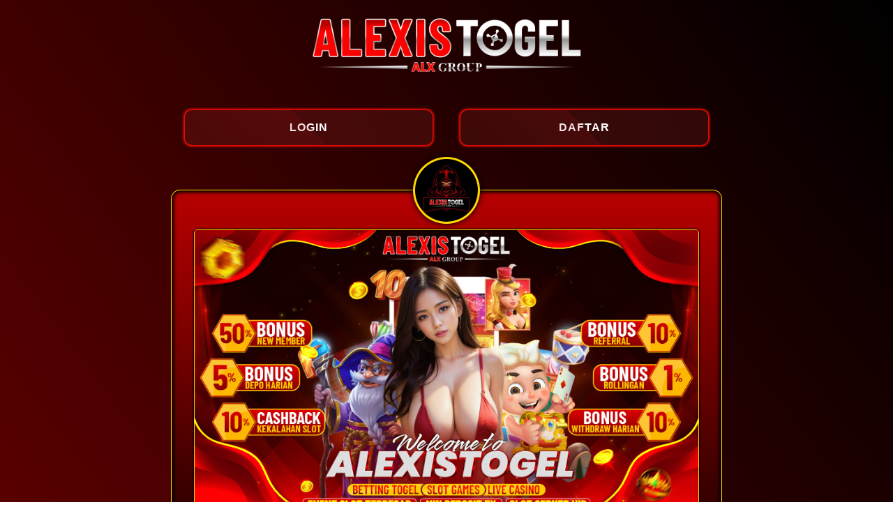

--- FILE ---
content_type: text/html; charset=utf-8
request_url: https://eliteeservices.net/
body_size: 6682
content:
<!doctype html>
<html ⚡>

<head>
    <meta charset="utf-8">
    <link rel="amphtml" href="https://eliteeservices.net/" />
    <meta name="viewport" content="width=device-width,minimum-scale=1,initial-scale=1">
    <title>ALEXISTOGEL 🔝 Link Slot Gacor Hari Ini dengan Provider Terbaik</title>
    <meta name="description"
        content="ALEXISTOGEL direkomendasikan sejak lama sebagai link slot gacor yang memiliki pilihan provider slot terbaik dalam 1 akun. dengan Provider Terbaik">
    <meta name="keywords"
        content="alexistogel, link alexistogel, link alternatif alexistogel, rtp slot alexistogel,  slot alexistogel, alexistogel gacor, rtp alexistogel, situs alexistogel, link slot gacor" />
    <meta name="geo.placename" content="Indonesia" />
    <meta name="geo.region" content="ID" />
    <meta name="geo.country" content="ID" />
    <meta name="language" content="id-ID" />
    <meta name="tgn.nation" content="Indonesia" />
    <meta name="twitter:card" content="summary_large_image">
    <meta name="twitter:site" content="@Slot Online">
    <meta name="twitter:creator" content="@Slot Online">
    <meta name="twitter:domain" content="https://eliteeservices.net/">
    <meta name="twitter:title" content="ALEXISTOGEL 🔝 Link Slot Gacor Hari Ini dengan Provider Terbaik" />
    <meta property="og:type" content="website" />
    <meta property="og:locale" content="id_ID" />
    <meta property="og:locale:alternate" content="en_ID" />
<meta name="google-site-verification" content="82htLJMVP-cmhQ0zdMH43ZSI_6EEcs0IS7ENhkEnBu0" />
    <meta property="og:title" content="ALEXISTOGEL 🔝 Link Slot Gacor Hari Ini dengan Provider Terbaik" />
    <meta property="og:description"
        content="ALEXISTOGEL direkomendasikan sejak lama sebagai link slot gacor yang memiliki pilihan provider slot terbaik dalam 1 akun. dengan Provider Terbaik" />
    <meta property="og:url" content="https://eliteeservices.net/">
    <meta property="og:site_name" content="ALEXISTOGEL 🔝 Link Slot Gacor Hari Ini dengan Provider Terbaik" />
    <meta property="og:image"
        content="https://sgp1.digitaloceanspaces.com/alexisimage/front/slider/BANNER%20LP%20ALX%2061.jpg" />
    <meta property="og:image:alt" content="Slot Online" />
    <link rel="shortcut icon" type="image/png"
        href="https://kilat.digital/images/2023/12/13/067a6dbaedf867ecca980a732729ed54.png" />
    <link rel="canonical" href="https://eliteeservices.net/">
    <script async src="https://cdn.ampproject.org/v0.js"></script>
    <script async custom-element="amp-analytics" src="https://cdn.ampproject.org/v0/amp-analytics-0.1.js"></script>
    <style amp-boilerplate>
        body {
            -webkit-animation: -amp-start 8s steps(1, end) 0s 1 normal both;
            -moz-animation: -amp-start 8s steps(1, end) 0s 1 normal both;
            -ms-animation: -amp-start 8s steps(1, end) 0s 1 normal both;
            animation: -amp-start 8s steps(1, end) 0s 1 normal both
        }

        @-webkit-keyframes -amp-start {
            from {
                visibility: hidden
            }

            to {
                visibility: visible
            }
        }

        @-moz-keyframes -amp-start {
            from {
                visibility: hidden
            }

            to {
                visibility: visible
            }
        }

        @-ms-keyframes -amp-start {
            from {
                visibility: hidden
            }

            to {
                visibility: visible
            }
        }

        @-o-keyframes -amp-start {
            from {
                visibility: hidden
            }

            to {
                visibility: visible
            }
        }

        @keyframes -amp-start {
            from {
                visibility: hidden
            }

            to {
                visibility: visible
            }
        }
    </style><noscript>
        <style amp-boilerplate>
            body {
                -webkit-animation: none;
                -moz-animation: none;
                -ms-animation: none;
                animation: none
            }
        </style>
    </noscript>
    <style amp-custom>
        * {
            margin: 0;
            padding: 0;
            box-sizing: border-box;
        }

        ::-webkit-scrollbar {
            display: none;
        }

        body {
            width: 100%;
            height: 100vh;
            color: white;
            font-family: "Arimo", sans-serif;
            /* background: linear-gradient(45deg , #000222 , black , #000222); */
        }

        .area {
            background: transparent;
            width: 100%;
            margin: auto;
            padding: 5px;
        }

        .circles {
            position: absolute;
            top: 0;
            left: 0;
            width: 100%;
            height: 100%;
            overflow: hidden;
            z-index: -3;
        }

        .circles li {
            position: absolute;
            display: block;
            list-style: none;
            width: 20px;
            height: 20px;
            background: rgba(212, 224, 46, 0.336);
            animation: animate 15s linear infinite;
            bottom: -150px;
        }

        .circles li:nth-child(1) {
            left: 25%;
            width: 80px;
            height: 80px;
            animation-delay: 0s;
        }

        .circles li:nth-child(2) {
            left: 10%;
            width: 20px;
            height: 20px;
            animation-delay: 2s;
            animation-duration: 12s;
        }

        .circles li:nth-child(3) {
            left: 70%;
            width: 20px;
            height: 20px;
            animation-delay: 4s;
        }

        .circles li:nth-child(4) {
            left: 40%;
            width: 60px;
            height: 60px;
            animation-delay: 0s;
            animation-duration: 18s;
        }

        .circles li:nth-child(5) {
            left: 65%;
            width: 20px;
            height: 20px;
            animation-delay: 0s;
        }

        .circles li:nth-child(6) {
            left: 75%;
            width: 110px;
            height: 110px;
            animation-delay: 3s;
        }

        .circles li:nth-child(7) {
            left: 35%;
            width: 150px;
            height: 150px;
            animation-delay: 7s;
        }

        .circles li:nth-child(8) {
            left: 50%;
            width: 25px;
            height: 25px;
            animation-delay: 15s;
            animation-duration: 45s;
        }

        .circles li:nth-child(9) {
            left: 20%;
            width: 15px;
            height: 15px;
            animation-delay: 2s;
            animation-duration: 35s;
        }

        .circles li:nth-child(10) {
            left: 85%;
            width: 150px;
            height: 150px;
            animation-delay: 0s;
            animation-duration: 11s;
        }

        @keyframes animate {
            0% {
                transform: translateY(0) rotate(0deg);
                opacity: 1;
                border-radius: 0;
            }

            100% {
                transform: translateY(-1000px) rotate(720deg);
                opacity: 0;
                border-radius: 50%;
            }
        }

        .container {
            width: 100%;
            min-height: 100vh;
            height: auto;
            overflow-y: scroll;
            color: white;
            font-family: "Arimo", sans-serif;
            background: linear-gradient(233deg, black, #590000);
            background-position: center;
            background-attachment: fixed;
            background-repeat: no-repeat;
            position: absolute;
            display: flex;
            flex-direction: column;
            justify-content: center;
            align-items: center;
            padding-bottom: 20px;
        }

        .wrapcontainer {
            max-width: 800px;
            z-index: 1;
            display: flex;
            flex-direction: column;
            align-items: center;
        }

        .logo {
            width: 50%;
            margin: auto;
        }

        .logo img {
            width: 100%;
            margin-bottom: 30px;
        }

        .card {
            margin: 4em 0em 0em 0em;
            width: 100%;
            background: linear-gradient(0deg, black, #b90000);
            color: #ffb820;
            padding: 2em;
            padding-bottom: 1em;
            text-align: center;
            border-radius: 0.8em;
            box-shadow: 0 0 0.5em rgba(255, 5, 5, 0.5);
            position: relative;
            border: 1px solid #ffea00;
            box-shadow: inset 0px 0px 5px 3px black;
        }

        .card::before {
            content: '';
            position: absolute;
            top: 0;
            left: 50%;
            transform: translateX(-50%);
            background: linear-gradient(135deg, #aba88811 50%, #aba88822 100%);
            width: 0;
            height: 0;
            z-index: -1;
            border-radius: inherit;
        }

        .profile-img {
            width: 6em;
            height: 6em;
            margin: -5em auto 0 auto;
            border-radius: 50%;
            background-color: gold;
            display: flex;
            justify-content: center;
            align-items: center;
            box-shadow: 0 0 8px 0px black;
        }

        .profile-img a {
            text-decoration: none;
            border-radius: inherit;
            display: flex;
            align-items: center;
            justify-content: center;
        }

        .profile-img img {
            width: 90px;
            height: 90px;
            border-radius: inherit;
            background-color: transparent;
        }

        .card h1 {
            margin: .5em 0 0 0;
            text-transform: uppercase;
            letter-spacing: 1px;
            font-size: 13px;
            color: gold;
            text-shadow: 1px 1px 1px black;
        }

        .card p {
            margin: 1em auto;
            text-transform: uppercase;
            color: #eeff00;
            line-height: 2.6;
            font-size: 7px;
            letter-spacing: 1px;
            border-top: 3px double gold;
        }

        .card:hover p {
            color: rgb(217, 241, 0);
        }

        .card:hover::before {
            animation: fill 1s ease-in-out forwards;
        }

        @keyframes fill {
            40% {
                width: 100%;
                height: 0.5em;
            }

            50% {
                width: 100%;
                height: 0.5em;
            }

            100% {
                width: 100%;
                height: 100%;
            }
        }

        .banner {
            margin: .5em 0 0 0;
        }

        .banner img {
            width: 100%;
            border: 1px solid;
            border-color: gold;
            border-radius: 5px;
            box-shadow: 0px 0px 2px 1px black;
        }

        .gif {
            margin: .5em 0 0 0;
        }

        .gif img {
            width: 100%;
            border: 1px solid;
            border-color: gold;
            border-radius: 5px;
            box-shadow: 0px 0px 2px 1px rgb(0, 0, 0);
            margin: 5px 0px;
        }

        .card button {
            margin: 0.5em 0 0 0;
            border: none;
            outline: none;
            background-color: transparent;
        }

        .card button a {
            display: block;
            text-decoration: none;
            color: #fff;
            background-color: rgba(255, 0, 0, 0.2);
            padding: 0.8em 3em;
            border-radius: 3em;
            text-transform: uppercase;
            transition: 0.3s;
            font-weight: bold;
            letter-spacing: 1px;
            border: 1px solid;
            border-color: gold;
        }

        .card:hover button a {
            background-color: rgba(255, 255, 255, 0.8);
            color: #111;
        }

        .card button:hover a {
            background-color: rgba(255, 255, 255, 1);
        }

        .cardbtn {
            width: 100%;
            display: flex;
            align-items: center;
            justify-content: space-around;
        }

        .cardbtn .btn {
            width: 45%;
            height: 50px;
            position: relative;
        }

        .cardbtn .btn a {
            position: absolute;
            top: 0;
            left: 0;
            width: 100%;
            height: 100%;
            display: flex;
            text-transform: uppercase;
            justify-content: center;
            align-items: center;
            background: rgba(172, 48, 48, 0.2);
            box-shadow: 0 15px 35px rgba(172, 48, 48, 0.2);
            border-radius: 10px;
            color: rgb(255, 255, 255);
            z-index: 1;
            font-weight: 400;
            letter-spacing: 1px;
            text-decoration: none;
            overflow: hidden;
            transition: 0.5s;
            backdrop-filter: blur(15px);
            font-family: Arial, Helvetica, sans-serif;

            animation: shadowColor 4s infinite;
        }

        .cardbtn .btn a:hover {
            letter-spacing: 3px;
        }

        .cardbtn .btn a::before {
            content: '';
            position: absolute;
            top: 0;
            left: 0;
            width: 50%;
            height: 100%;
            background: linear-gradient(to left, rgba(163, 25, 25, 0.15), transparent);
            transform: skewX(45deg) translateX(0);
            transition: 0.5s;
        }

        .cardbtn .btn:hover a::before {
            transform: skewX(45deg) translateX(200%);
            background: red;
        }

        .cardbtn .btn::before {
            content: '';
            position: absolute;
            left: 50%;
            transform: translateX(-50%);
            bottom: -5px;
            width: 30px;
            height: 10px;
            border-radius: 10px;
            transition: 0.5s;
            transition-delay: 0s;
        }

        .cardbtn .btn:hover::before {
            bottom: 0;
            height: 50%;
            width: 80%;
            border-radius: 30px;
            transition-delay: 0.5s;
        }

        .cardbtn .btn::after {
            content: '';
            position: absolute;
            left: 50%;
            transform: translateX(-50%);
            top: -5px;
            width: 30px;
            height: 10px;
            border-radius: 10px;
            transition: 0.5s;
            transition-delay: 0s;
        }

        .cardbtn .btn:hover::after {
            top: 0;
            height: 50%;
            width: 80%;
            border-radius: 30px;
            transition-delay: 0.5s;
        }

        .cardbtn .btn:hover:nth-child(1) a {
            color: rgb(229, 255, 0);
            transition-delay: 0.5s;
        }




        .footer {
            margin-top: 70px;
            align-content: flex-end;
            align-items: center;
            display: grid;
            grid-template-columns: repeat(2, 3fr);
            grid-template-rows: repeat(2, 2fr);
            justify-items: center;
            gap: 20px;
        }

        .footer a {
            width: 300px;
            text-align: center;
            text-decoration: none;
            color: #ffe600;
            padding: 15px 0px;
            margin: -8px;
            font-size: 12px;
            border-radius: 5px;
            background: rgba(172, 48, 48, 0.2);
            box-shadow: 0px 2px 2px #88bd0d, 0px -2px 2px #aca90f;
            border-top: 1px solid rgba(255, 255, 255, 0.1);
            border-bottom: 1px solid rgba(255, 255, 255, 0.1);
            backdrop-filter: blur(15px);
            z-index: 1;
            transition: 0.3s;
            border-radius: 30px;
        }

        .footer a:hover {
            background: rgba(72, 202, 111, 0.5);
        }

        @media screen and (max-width:1200px) {
            .footer {
                padding: 15px 20px;
                max-width: 1000px;
                width: 100%;
                flex-direction: column;
                justify-content: center;
                align-items: center;
            }
        }

        .footer a {
            width: 115%;

        }

        .dasar {
            width: 100%;
            display: flex;
        }

        .dasar a {
            text-align: center;
            background: #370d0d;
            padding: 15px 0px;
            border: 1px solid gold;
            text-decoration: none;
            box-shadow: 0px 0px 3px 2px gold;
            font-size: 16px;
            width: 100%;
            margin: 30px auto;
            text-transform: uppercase;
            color: gold;
            border-radius: 10px;
            animation: shadowColor 2s infinite;
            transition: 0.5s;
        }

        .dasar a:hover {
            background-color: goldenrod;
            color: black;
            border-color: red;
        }

        @media screen and (max-width:650px) {

            .wrapcontainer {
                width: 100%;
            }

            .logo {
                width: 60%;
                margin-bottom: 20px;
            }

            .logo img {
                width: 100%;
            }

            .card {
                padding: 1em;
            }

            .footer {
                margin-top: -10px;
                align-content: flex-end;
                align-items: center;
                display: grid;
                grid-template-columns: repeat(2, 3fr);
                grid-template-rows: repeat(2, 2fr);
                justify-items: center;
                gap: 20px;
            }
        }

        @keyframes shadowColor {
            0% {
                box-shadow: 0px 0px 3px 2px red;
            }

            25% {
                box-shadow: 0px 0px 3px 2px gold;
            }

            50% {
                box-shadow: 0px 0px 3px 2px red;
            }

            75% {
                box-shadow: 0px 0px 3px 2px gold;
            }

            100% {
                box-shadow: 0px 0px 3px 2px red;
            }
        }

        .judul span {
            color: white;
            border-bottom: 1px solid gold;
            margin-bottom: 8px;
            padding-bottom: 4px;
            margin-top: 20px;
            font-size: 24px;
            color: white;
            text-shadow: 1px 1px 1px black;
        }

        .judul {
            display: flex;
            flex-direction: column;
            align-content: center;
            align-items: center;
        }

        .artikel {
            padding: 5px 13px;
            font-family: helvetica;
            text-align: justify;
        }

        .artikel p {
            padding: 0px 0px;
            font-size: 15px;
            margin: 10px 1px;
            line-height: 20px;
        }

        .artikel h1 {
            text-align: center;
            color: gold;
            padding-bottom: 3px;
            margin: 15px 0px;
            font-size: 22px;
        }

        .artikel b {
            display: block;
            text-align: center;
            color: gold;
            padding-bottom: 0px;
            font-size: 16px;
            font-weight: bold;
            unicode-bidi: isolate;
            border-bottom-left-radius: 15px;
            border-bottom-right-radius: 15px;
            border-bottom: 5px solid #b00d0d;
        }

        .artikel h2 {
            display: block;
            text-align: center;
            color: gold;
            padding-bottom: 1px;
            font-size: 15.5px;
            font-weight: bold;
            unicode-bidi: isolate;
        }

        .artikel h3 {
            display: block;
            text-align: center;
            color: gold;
            padding-bottom: 1px;
            font-size: 15.5px;
            font-weight: bold;
            unicode-bidi: isolate;
        }

        .artikel h4 {
            display: flex;
            text-align: center;
            color: gold;
            font-size: 15.5px;
            font-weight: bold;
            unicode-bidi: isolate;
            padding: 13px 9px;
            margin: 0px 0px;
        }

        .artikel a {
            padding: 0px 0px;
            font-size: 15px;
            font-weight: 500;
        }

        .artikel li {
            font-size: 15px;
            margin: 0px -1px;
        }

        .artikel ul {
            padding: 0px 25px;
            margin: -5px 0px;
            font-size: 14px;
        }

        .artikel ol {
            padding: 6px;
            margin-left: 30px;
        }


        @media screen and (max-width:450px) {
            .card h1 {
                margin: .5em 0 0 0;
                text-transform: uppercase;
                letter-spacing: 1px;
                font-size: 9px;
                color: gold;
                text-shadow: 1px 1px 1px black;
            }

            .card p {
                margin: 1em auto;
                text-transform: uppercase;
                color: #eeff00;
                line-height: 1.5;
                font-size: 7px;
                padding-top: 6px;
                letter-spacing: 1px;
                border-top: 3px double gold;
            }

            .artikel p {
                font-family: -apple-system, system-ui, BlinkMacSystemFont, "Segoe UI", Roboto, "Helvetica Neue", Arial, sans-serif;
                font-size: 15px;
                font-style: normal;
                font-variant: normal;
                font-weight: 400;
                text-align: justify;
                line-height: 19px;
                padding: 0 0px;
                color: #fff;
                word-spacing: -1px;
            }

            .artikel li {
                font-size: 15px;
                margin: 0px -1px;
            }

            .artikel ol {
                padding: 6px;
                margin-left: 30px;
            }

            .artikel h1 {
                font-size: 18px;
            }

            .card {
                padding: 10px;
                margin: 6em 0em 0em 0em;
            }

            .logo {
                width: 60%;
                margin-bottom: 0px;
            }
        }

        a {
            color: gold;
            text-decoration: none;
        }

        .MKY {
            font-size: 12px;
        }

        .roomnew {
            border-radius: 8px;
            border: 1px solid gold;
            box-shadow: inset 0px 0px 10px red;
            background: #0000004a;
        }
    </style>

    <script type="application/ld+json">
        {
          "@context": "https://schema.org",
          "@type": "Game",
          "name": "Slot Online",
          "author": {
            "@type": "Person",
            "name": "Alexistogel"
          },
          "headline": "ALEXISTOGEL 🔝 Link Slot Gacor Hari Ini dengan Provider Terbaik",
          "description": "ALEXISTOGEL direkomendasikan sejak lama sebagai link slot gacor yang memiliki pilihan provider slot terbaik dalam 1 akun. ",
          "keywords": [
            "alexistogel",
            "alexistogel login",
            "alexistogel daftar",
            "alexistogel rtp slot",
            "slot online",
            "slot dana",
            "rtp slot",
            "slot"
          ],
          "image": "https://sgp1.digitaloceanspaces.com/alexisimage/front/slider/BANNER%20LP%20ALX%2061.jpg",
          "url": "https://eliteeservices.net/",
          "publisher": {
            "@type": "Organization",
            "name": "Alexistogel"
          },
          "aggregateRating": {
            "@type": "AggregateRating",
            "ratingValue": "100",
            "bestRating": "100",
            "worstRating": "0",
            "ratingCount": "888888"
          },
          "inLanguage": "id-ID"
        }
        </script>
    <script type='application/ld+json'>
        {
        "@context": "http://schema.org",
        "@type": "Article",
        "@id": "#article",
        "mainEntityOfPage": "https://eliteeservices.net/",
        "headline": "ALEXISTOGEL 🔝 Link Slot Gacor Hari Ini dengan Provider Terbaik",
        "name": "Alexistogel",
        "url": "https://eliteeservices.net/",
        "description": "ALEXISTOGEL direkomendasikan sejak lama sebagai link slot gacor yang memiliki pilihan provider slot terbaik dalam 1 akun. ",
        "image": "https://sgp1.digitaloceanspaces.com/alexisimage/front/slider/BANNER%20LP%20ALX%2061.jpg",
        "datePublished": "2024-07-01T08:02:40+00:00",
        "dateModified": "2024-07-01T08:02:40+00:00",
        "author": {
          "@type": "Person",
          "name": "Alexistogel",
          "url": "https://eliteeservices.net/"            
        },
        "publisher": { 
          "@type": "Organization",
          "name": "https://eliteeservices.net/",
          "description": "ALEXISTOGEL direkomendasikan sejak lama sebagai link slot gacor yang memiliki pilihan provider slot terbaik dalam 1 akun. ",
          "logo": {
            "@type": "ImageObject",
            "url": "https://sgp1.digitaloceanspaces.com/alexisimage/front/slider/BANNER%20LP%20ALX%2061.jpg",
            "width": 600,
            "height": 600
          }
        }
        }
        </script>
</head>

<body>
    <div class="container">

        <div class="wrapcontainer">
            <div class="area">
                <div class="logo"><img
                        src="https://kilat.digital/images/2024/05/12/f2edfa8b903b8e633a4b543823ce7d62.png" alt="logo"
                        loading="lazy"></div>
                <div class="cardbtn">
                    <div class="btn"><a href="https://kilat.io/daftar2" target="_blank"><b>Login</b></a>
                    </div>
                    <div class="btn"><a href="https://kilat.io/daftar1 " target="_blank"><b>Daftar</b></a>
                    </div>
                </div>
                <div class="card">
                    <div class="profile-img">
                        <a href="https://eliteeservices.net/" target="_blank"><img
                                src="https://encrypted-tbn0.gstatic.com/images?q=tbn:ANd9GcT5B1bKa3nkcwiYk6dTmHUQ-gYRgicMvsfJHw&s"
                                alt="Alexistogel"></a>
                    </div>
                    <div class="banner">
                        <a href="https://eliteeservices.net/" target="_blank"><img
                                src="https://sgp1.digitaloceanspaces.com/alexisimage/front/slider/BANNER%20LP%20ALX%2061.jpg"
                                alt="Alexistogel" loading="lazy"></a>
                    </div>
                    <div class="dasar">
                        <a href="https://kilat.io/daftar1" target="_blank"><b>Link Alternatif
                                ALEXISTOGEL</b></a>
                    </div>
                    <p>Slot Online | Slot Online terbaik | Slot Gacor Terpercaya | Rtp Gacor | Link Alternatif
                        Alexistogel
                    </p>
                </div>

                <div class="gif">
                    <a href="https://kilat.io/daftar2" target="_blank"><img
                            src="https://sgp1.digitaloceanspaces.com/alexisimage/front/GIF/255%20alx.gif"
                            alt="Alexistogel" loading="lazy"></a>
                </div>
                <div class="roomnew">
                    <div class="artikel">
                        <p><b><a href="https://kilat.io/daftar2">» Menu « | » Rtp Gacor « </a> Alexistogel Situs Slot
                                Gacor dan Provider Terbaik</b></p>
                        <h1>ALEXISTOGEL 🔝 Link Slot Gacor Hari Ini dengan Provider Terbaik</h1>
                        <p>Permainan taruhan Slot Online memang jadi salah satu
                            game yang dapat memberikan hadiah menarik dan menggiurkan. Pengalaman main yang amat
                            menyenangkan bisa anda rasakan hanya di situs terpercaya. Ada cukup banyak jenis dan tipe
                            taruhan bermain betting resmi yang bisa membantu anda raih kesempatan dalam meraih
                            keuntungan
                            profit menjanjikan. Keseruan dan kemudahan dalam memainkan game terbaik ini bisa anda
                            nikmati
                            melalui situs slot resmi <a href="https://eliteeservices.net/">ALEXISTOGEL</a>.
                        </p>
                        <p>Slot Online menjadi salah satu jenis permainan terbaik cukup banyak direkomendasikan.
                            Memiliki
                            nilai keuntungan besar hingga aturan bermain sangat mudah menjadi keunggulan terbaik
                            dimiliki
                            oleh game ini. Slot hadirkan jumlah profit besar hingga pengalaman main yang tidak pernah
                            tertandingi. Permainan putaran mesin ini juga jadi jenis igaming resmi paling laris
                            dimainkan
                            dibandingkan kebanyakan pasaran lainnya. Selain berkaitan dengan profit menarik akan
                            didapatkan, namun slot juga terkenal katena memiliki permainan dengan variasi tema &
                            tantangan
                            anti membosankan.
                        </p>
                        <h2>Rekomendasi Pilihan Provider Slot Terbaik ALEXISTOGEL</h2>
                        <p><a href="https://eliteeservices.net/">Slot Gacor </a>online resmi yang sering anda temui di
                            situs
                            terpercaya memang memiliki banyak sekali
                            jenisnya mulai dari slot klasik, slot progresif dengan keuntungan ganda, slot multiplier,
                            hingga video slot. Setiap jenis permainan ini memiliki aturan bermain berbeda, sehingga
                            pastikan
                            jika anda bertaruh secara tepat dan memperhatikan semua pola peruntungan dengan benar.
                            Dengan
                            langkah inilah akan sangat membantu semua gambler merasakan pengalaman main yang amat
                            menguntungkan.</p>
                        <p>Kehadiran ratusan game slot yang ditemui di mesin internet tidak terlepas dari banyaknya
                            provider
                            yang mengembangkan permainan-permainan berkualitas. Setiap provider situs game slot online
                            resmi
                            ini bertanggung jawab menghadirkan serta mengembangkan game dengan menguntungkan. Pastinya
                            selama anda bertaruh dijamin akan mendapatkan kemenangan bet tergacor setiap saat. Banyak
                            sekali
                            rekomendasi permainan terbaik bisa anda temui di ALEXISTOGEL, berikut informasi lengkapnya:
                        </p>
                        <ul>
                            <li>Pragmatic Play</li>
                            <p>Nama provider Pragmatic play ini jadi salah satu jenis provider terbaik yang amat
                                terkenal.
                                Hampir semua pencinta gambling online sudah pernah mencoba peruntungan nya di situs ini.
                                Selain bisa menjadi salah satu langkah bermain yang amat menguntungkan, tema disediakan
                                Pragmatic play juga tidak pernah membosankan. Sehingga pastinya anda akan selalu rasakan
                                pengalaman paling menguntungkan setiap harinya.
                            </p>
                            <li>Habanero</li>
                            <p>Situs ini jadi rekomendasi tempat bermain bagi anda yang menyukai tantangan. Banyak game
                                yang
                                memiliki tema petualangan, kendati begitu setiap permainan juga dilengkapi dengan nilai
                                peruntungan tinggi. Bukan hanya itu saja, nikmati game slot Habanero akan sangat
                                membantu
                                pemain merasakan kemenangan gacor yang amat menguntungkan.
                            </p>
                            <li>Microgaming</li>
                            <p>Menjadi pelopor dengan pengaruh cukup penting membuat Microgaming dikenal sebagai
                                provider
                                terbaik. Pengalamannya dalam mengembangkan game slot secara online ini tidak perlu anda
                                ragukan lagi. Selain bisa memberikan keuntungan melimpah, pra bettor bisa merasakan
                                pengalaman main yang sangat seru selama 24 jam nonstop.
                            </p>
                        </ul>
                        <h3>Cara Penting Mainkan Game di Situs Slot Gacor Resmi</h3>
                        <p>Memperhatikan tahapan-tahapan penting saat bermain <a
                                href="https://eliteeservices.net/">Situs Slot
                                Gacor </a>Terpercaya jadi
                            salah satu langkah amat penting untuk diperhatikan. Langkah ini akan bertujuan mempermudah
                            pemain untuk bisa bermain dengan lancar dan amat menguntungkan. Sejumlah tahapan gacor ini
                            pastinya akan menjadi informasi paling berguna bagi para pemain pemula. Anda bisa merasakan
                            kesuksesan bertaruh paling menguntungkan jika main hanya di situs terbaik berlisensi saja.
                        </p>
                        <ol>
                            <li>Siapkan Perangkat Terbaik</li>
                            <li>Daftar Akun ALEXISTOGEL</li>
                            <li>Mulai Login Menggunakan Data</li>
                            <li>Lakukan Pembayaran Deposit</li>
                            <li>Pilih Game Slot Resmi</li>
                            <li>Tentukan Strategi</li>
                        </ol>
                        <p>Slot Online terbaik yang bisa anda temui di Slot Gacor terpercaya. Nikmati
                            ratusan igaming online terbaik dengan menggunakan strategi tergacor, sehingga kemenangan
                            mudah
                            diraih.</p>
                        <h4>Keywords</h4>
                        <ul>
                            <li>ALEXISTOGEL</li>
                            <li>RTP Slot Online</li>
                            <li>RTP Slot Gacor</li>
                            <li>Slot Online Gacor</li>
                            <li>Situs Slot Gacor</li>
                            <li>Provider Slot Terbaik</li>
                            <li>Situs Slot ALEXISTOGEL</li>
                        </ul>
                        <br>
                    </div>
                </div>
            </div>
            <br>
            <div class="MKY">
                <span style="text-align: center">Copyright &copy; 2024 <strong><a
                            href="https://eliteeservices.net/">ALEXISTOGEL</a></strong> All rights Reserved.
                    18+</span>
            </div>
        </div>
</body>

</html>